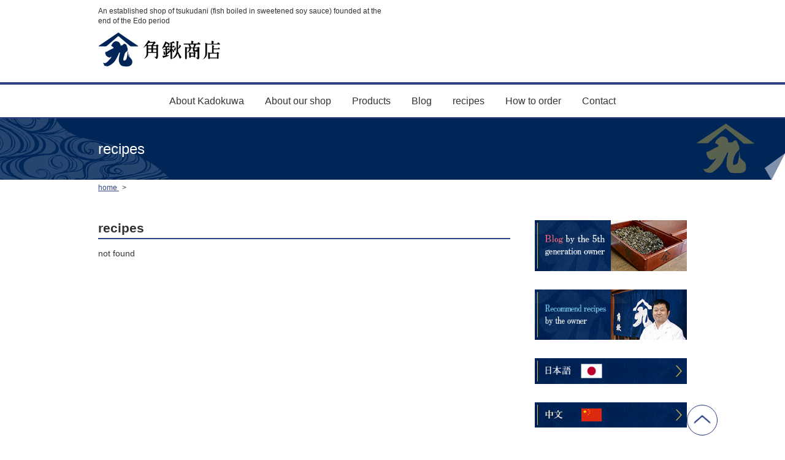

--- FILE ---
content_type: text/html; charset=UTF-8
request_url: http://en.kadokuwa.com/recipes/
body_size: 3374
content:
<!doctype html>
<html lang="ja">
<head>
<meta charset="utf-8">
<title>recipes - en.kadokuwa</title>
<meta name="viewport" content="width=device-width,initial-scale=1.0">
<!--[if lt IE 9]>
<script src="http://en.kadokuwa.com/wp-content/themes/whiteLine980-02/js/ie/IE9.js"></script>
<script src="http://en.kadokuwa.com/wp-content/themes/whiteLine980-02/js/ie/html5shiv.js"></script>
<![endif]-->
<link rel="stylesheet" href="http://en.kadokuwa.com/wp-content/themes/whiteLine980-02/style.css">
<script src="http://en.kadokuwa.com/wp-content/themes/whiteLine980-02/js/jquery-2.1.0.min.js"></script>
<!--[if lt IE 9]>
<script src="http://en.kadokuwa.com/wp-content/themes/whiteLine980-02/js/jquery-1.11.1.min.js"></script>
<![endif]-->
<script src="http://en.kadokuwa.com/wp-content/themes/whiteLine980-02/js/common.js"></script>

<!--[if lt IE 9]>
<script src="http://en.kadokuwa.com/wp-content/themes/whiteLine980-02/js/ie/MooTools-Core-1.5.1.js"></script>
<script src="http://en.kadokuwa.com/wp-content/themes/whiteLine980-02/js/ie/selectivizr-min.js"></script>
<script src="http://en.kadokuwa.com/wp-content/themes/whiteLine980-02/js/ie/respond.min.js"></script>
<![endif]-->
<link rel="shortcut icon" href="http://en.kadokuwa.com/wp-content/uploads/2015/11/kadokuwa_favicon_16.png"><link rel="apple-touch-icon" href="http://en.kadokuwa.com/wp-content/uploads/2015/11/kadokuwa_icon_144.png">
<meta property="og:type" content="website">

<link rel="alternate" type="application/rss+xml" title="en.kadokuwa &raquo; recipes カテゴリーのフィード" href="http://en.kadokuwa.com/category/recipes/feed/" />
		<script type="text/javascript">
			window._wpemojiSettings = {"baseUrl":"http:\/\/s.w.org\/images\/core\/emoji\/72x72\/","ext":".png","source":{"concatemoji":"http:\/\/en.kadokuwa.com\/wp-includes\/js\/wp-emoji-release.min.js?ver=4.3.34"}};
			!function(e,n,t){var a;function o(e){var t=n.createElement("canvas"),a=t.getContext&&t.getContext("2d");return!(!a||!a.fillText)&&(a.textBaseline="top",a.font="600 32px Arial","flag"===e?(a.fillText(String.fromCharCode(55356,56812,55356,56807),0,0),3e3<t.toDataURL().length):(a.fillText(String.fromCharCode(55357,56835),0,0),0!==a.getImageData(16,16,1,1).data[0]))}function i(e){var t=n.createElement("script");t.src=e,t.type="text/javascript",n.getElementsByTagName("head")[0].appendChild(t)}t.supports={simple:o("simple"),flag:o("flag")},t.DOMReady=!1,t.readyCallback=function(){t.DOMReady=!0},t.supports.simple&&t.supports.flag||(a=function(){t.readyCallback()},n.addEventListener?(n.addEventListener("DOMContentLoaded",a,!1),e.addEventListener("load",a,!1)):(e.attachEvent("onload",a),n.attachEvent("onreadystatechange",function(){"complete"===n.readyState&&t.readyCallback()})),(a=t.source||{}).concatemoji?i(a.concatemoji):a.wpemoji&&a.twemoji&&(i(a.twemoji),i(a.wpemoji)))}(window,document,window._wpemojiSettings);
		</script>
		<style type="text/css">
img.wp-smiley,
img.emoji {
	display: inline !important;
	border: none !important;
	box-shadow: none !important;
	height: 1em !important;
	width: 1em !important;
	margin: 0 .07em !important;
	vertical-align: -0.1em !important;
	background: none !important;
	padding: 0 !important;
}
</style>
<link rel='stylesheet' id='contact-form-7-css'  href='http://en.kadokuwa.com/wp-content/plugins/contact-form-7/includes/css/styles.css?ver=4.3' type='text/css' media='all' />
<script type='text/javascript' src='http://en.kadokuwa.com/wp-includes/js/jquery/jquery.js?ver=1.11.3'></script>
<script type='text/javascript' src='http://en.kadokuwa.com/wp-includes/js/jquery/jquery-migrate.min.js?ver=1.2.1'></script>
<link rel="EditURI" type="application/rsd+xml" title="RSD" href="http://en.kadokuwa.com/xmlrpc.php?rsd" />
<link rel="wlwmanifest" type="application/wlwmanifest+xml" href="http://en.kadokuwa.com/wp-includes/wlwmanifest.xml" /> 
<meta name="generator" content="WordPress 4.3.34" />

<script>
  (function(i,s,o,g,r,a,m){i['GoogleAnalyticsObject']=r;i[r]=i[r]||function(){
  (i[r].q=i[r].q||[]).push(arguments)},i[r].l=1*new Date();a=s.createElement(o),
  m=s.getElementsByTagName(o)[0];a.async=1;a.src=g;m.parentNode.insertBefore(a,m)
  })(window,document,'script','//www.google-analytics.com/analytics.js','ga');

  ga('create', 'UA-70748024-1', 'auto');
  ga('send', 'pageview');

</script></head>

<body class="colorType6 sidebarBlogType0">


<header id="header">
	<div>
    	<div id="headerLeft">
            <h1>An established shop of tsukudani (fish boiled in sweetened soy sauce) founded at the end of the Edo period<a href="http://en.kadokuwa.com/"><span><img src="http://en.kadokuwa.com/wp-content/uploads/2015/11/logo.jpg" alt="en.kadokuwa"></span></a></h1>
            <img src="http://en.kadokuwa.com/wp-content/themes/whiteLine980-02/image/icon/menu.png" id="openMenu" alt="メニューを開く">
                    </div>
        <div id="headerRight">
        	            
            <div class="iconList">
                <ul>





                </ul>
            </div>
        </div>
	</div>
</header>

<nav id="globalNav">
	<ul>
<li id="menu-item-63" class="menu-item menu-item-type-post_type menu-item-object-page menu-item-63"><a href="http://en.kadokuwa.com/about-kadokuwa/">About Kadokuwa</a></li>
<li id="menu-item-65" class="menu-item menu-item-type-post_type menu-item-object-page menu-item-65"><a href="http://en.kadokuwa.com/about-our-shop/">About our shop</a></li>
<li id="menu-item-64" class="menu-item menu-item-type-post_type menu-item-object-page menu-item-64"><a href="http://en.kadokuwa.com/products/">Products</a></li>
<li id="menu-item-66" class="menu-item menu-item-type-taxonomy menu-item-object-category menu-item-66"><a href="http://en.kadokuwa.com/category/blog/">Blog</a></li>
<li id="menu-item-67" class="menu-item menu-item-type-taxonomy menu-item-object-category current-menu-item menu-item-67"><a href="http://en.kadokuwa.com/category/recipes/">recipes</a></li>
<li id="menu-item-62" class="menu-item menu-item-type-post_type menu-item-object-page menu-item-62"><a href="http://en.kadokuwa.com/order/">How to order</a></li>
<li id="menu-item-80" class="menu-item menu-item-type-post_type menu-item-object-page menu-item-80"><a href="http://en.kadokuwa.com/contact/">Contact</a></li>
    </ul>
</nav>


<section>

	<h1 class="mainTitle" style="background-image:url(http://en.kadokuwa.com/wp-content/uploads/2015/11/ttl-img.png);">
		<span><span>recipes</span></span>
	</h1>

   <div id="body">
<div id="pan">
<div>
    <span itemscope itemtype="http://data-vocabulary.org/Breadcrumb">
        <a itemprop="url" href="http://en.kadokuwa.com">
            <span itemprop="title">home</span>
        </a>
    </span>
    <span itemscope itemtype="http://data-vocabulary.org/Breadcrumb">
        <a itemprop="url" href="http://en.kadokuwa.com/">
            <span itemprop="title"></span>
        </a>
    </span>
</div>
</div>
    
    <section id="main">
    
    <h1>recipes</h1>
    
    <p class="roop_404">not found</p>

    
    </section>
        
    <div id="side">




<aside class="widget"><a href="/blog" id="" target="_self" class="widget_sp_image-image-link" title=""><img width="300" height="100" alt="" class="attachment-full aligncenter" style="max-width: 100%;" src="http://en.kadokuwa.com/wp-content/uploads/2015/11/bnr_blog1.jpg" /></a></aside><aside class="widget"><a href="/recipes" id="" target="_self" class="widget_sp_image-image-link" title=""><img width="300" height="100" alt="" class="attachment-full aligncenter" style="max-width: 100%;" src="http://en.kadokuwa.com/wp-content/uploads/2015/11/bnr_recipe1.jpg" /></a></aside><aside class="widget"><a href="http://kadokuwa.com" id="" target="_self" class="widget_sp_image-image-link" title=""><img width="300" height="50" alt="" class="attachment-full" style="max-width: 100%;" src="http://en.kadokuwa.com/wp-content/uploads/2015/11/bnr_japanese2.jpg" /></a></aside><aside class="widget"><a href="http://cn.kadokuwa.com" id="" target="_self" class="widget_sp_image-image-link" title=""><img width="300" height="50" alt="" class="attachment-full" style="max-width: 100%;" src="http://en.kadokuwa.com/wp-content/uploads/2015/11/bnr_chinese1.jpg" /></a></aside><aside class="widget"><a href="http://kadokuwa.jugemcart.com/" id="" target="_blank" class="widget_sp_image-image-link" title=""><img width="300" height="100" alt="" class="attachment-full" style="max-width: 100%;" src="http://en.kadokuwa.com/wp-content/uploads/2015/11/bnr_onlineshop1.jpg" /></a></aside><aside class="widget"><a href="/contact" id="" target="_self" class="widget_sp_image-image-link" title=""><img width="300" height="237" alt="" class="attachment-full" style="max-width: 100%;" src="http://en.kadokuwa.com/wp-content/uploads/2015/11/bnr_contact1.jpg" /></a></aside>    </div>
    
   </div>

</section>

<div class="goTop">
	<a href="#"><img src="http://en.kadokuwa.com/wp-content/themes/whiteLine980-02/image/icon/goTop.png"></a>
</div>
<footer id="footer">
    <div>
        <div class="footer01">
            <span><img src="http://en.kadokuwa.com/wp-content/uploads/2015/11/logo.jpg" alt="en.kadokuwa"></span>
            <div>
            	Kadokuwa, Inc.<br />
<br />
8-36 Honmachi, Seki City, Gifu Prefecture <br />
Tel: +81-575-22-0556　Fax: +81-575-22-0565            </div>
        </div>
        <nav class="footer02">
            <ul>
				<li id="menu-item-71" class="menu-item menu-item-type-post_type menu-item-object-page menu-item-71"><a href="http://en.kadokuwa.com/about-kadokuwa/">About Kadokuwa</a></li>
<li id="menu-item-73" class="menu-item menu-item-type-post_type menu-item-object-page menu-item-73"><a href="http://en.kadokuwa.com/about-our-shop/">About our shop</a></li>
<li id="menu-item-72" class="menu-item menu-item-type-post_type menu-item-object-page menu-item-72"><a href="http://en.kadokuwa.com/products/">Products</a></li>
<li id="menu-item-68" class="menu-item menu-item-type-taxonomy menu-item-object-category menu-item-68"><a href="http://en.kadokuwa.com/category/blog/">Blog</a></li>
<li id="menu-item-69" class="menu-item menu-item-type-taxonomy menu-item-object-category current-menu-item menu-item-69"><a href="http://en.kadokuwa.com/category/recipes/">recipes</a></li>
<li id="menu-item-70" class="menu-item menu-item-type-post_type menu-item-object-page menu-item-70"><a href="http://en.kadokuwa.com/order/">How to order</a></li>
            </ul>
        </nav>
    </div>
    <small>
    	©2015 Kadokuwa, Inc.    </small>
</footer>
<script type='text/javascript' src='http://en.kadokuwa.com/wp-content/plugins/contact-form-7/includes/js/jquery.form.min.js?ver=3.51.0-2014.06.20'></script>
<script type='text/javascript'>
/* <![CDATA[ */
var _wpcf7 = {"loaderUrl":"http:\/\/en.kadokuwa.com\/wp-content\/plugins\/contact-form-7\/images\/ajax-loader.gif","sending":"\u9001\u4fe1\u4e2d ..."};
/* ]]> */
</script>
<script type='text/javascript' src='http://en.kadokuwa.com/wp-content/plugins/contact-form-7/includes/js/scripts.js?ver=4.3'></script>

</body>
</html>


--- FILE ---
content_type: text/css
request_url: http://en.kadokuwa.com/wp-content/themes/whiteLine980-02/style.css
body_size: 8684
content:
@charset "utf-8";
/* CSS Document */

/*   
Theme Name: [chi]template whiteLine980-02
Theme URI: http://www.chirashiya.com/
Description: カスタム性の高いレスポンシブ企業向けブログテンプレート。白色ベース。
Author: ちらし屋ドットコム
Version: 1.11
*/

*{
    padding:0;
    margin:0;
	max-width:100%;
	box-sizing:border-box;
    }
body,html{
    font-size:14px;
	color:#333;
    line-height:1.8em;
	width:100%;
	max-width:none;
	overflow-x:hidden;
    font-family:"游ゴシック", "Yu Gothic", "游ゴシック体", "YuGothic", YuGothic, Avenir, Verdana, Arial, "ヒラギノ角ゴ ProN W3", "Hiragino Kaku Gothic ProN", "Hiragino Kaku Gothic Pro", "メイリオ", Roboto, Meiryo, sans-serif;
    }
#wpadminbar *{
	max-width:none;
	}
a:hover img{
    opacity:0.8;
    }
img{
    border:none;
    outline:none !important;
    height:auto;
    vertical-align:bottom;
    }
ul>li{
	list-style:none;
	}
	
@media screen and (min-width:541px){
/* PCサイズ・タブレットサイズ */
}
@media screen and (min-width:769px){
/* PCサイズのみ */
}

@media screen and (max-width:768px){
/* SPサイズ・タブレットサイズ */
}
@media screen and (max-width:540px){
/* SPサイズのみ */
}


/* color ******************************************************************************************************/

/* type0 aqua */
.colorType0 #globalNav,	
.colorType0 #globalNav li,
.colorType0 #footer,
.colorType0 div.goTop a img,
.colorType0 #body h1,
.colorType0 #body h2,
.colorType0 #body h3,
.colorType0 #promo .promoArrow,
.colorType0 #comments #comments-list li.bypostauthor,
.colorType0 .postFooter,
.colorType0 #frontNav .title,
.colorType0 #frontNav a span{
	border-color:#69B6da !important;
	}
.colorType0 #openMenu,
.colorType0 #spTel,
.colorType0 #wpSearch #searchsubmit,
.colorType0 div.goTop a img,
.colorType0 .mainTitle,
.colorType0 #side aside h4,
.colorType0 #promo .promoArrow,
.colorType0 #main table th,
.colorType0 #main input[type="submit"],
.colorType0 #main input[type="button"],
.colorType0 #main button,
.colorType0 .headerContactTel a.nonImage:before,
.colorType0 .postList01 li:nth-of-type(2n+1){
	background-color:#69B6da !important;
	}
.colorType0 #comments #comments-list li.bypostauthor,
.colorType0 .postFooter,
.colorType0 #side li.current-cat{
	background-color:#fcfeff;
	}
.colorType0 #footer .footer02 a,
.colorType0 #body a,
.colorType0 #header h1 a{
	color:#419ac4 !important;
	}
.colorType0 #footer .footer02 a:before,
.colorType0 #side li.current-cat>a:before{
	border-left-color:#69B6da !important;
	}

/* type1 red */
.colorType1 #globalNav,	
.colorType1 #globalNav li,
.colorType1 #footer,
.colorType1 div.goTop a img,
.colorType1 #body h1,
.colorType1 #body h2,
.colorType1 #body h3,
.colorType1 #promo .promoArrow,
.colorType1 #comments #comments-list li.bypostauthor,
.colorType1 .postFooter,
.colorType1 #frontNav .title,
.colorType1 #frontNav a span{
	border-color:#CF2C38 !important;
	}
.colorType1 #openMenu,
.colorType1 #spTel,
.colorType1 #wpSearch #searchsubmit,
.colorType1 div.goTop a img,
.colorType1 .mainTitle,
.colorType1 #side aside h4,
.colorType1 #promo .promoArrow,
.colorType1 #main table th,
.colorType1 #main input[type="submit"],
.colorType1 #main input[type="button"],
.colorType1 #main button,
.colorType1 .headerContactTel a.nonImage:before,
.colorType1 .postList01 li:nth-of-type(2n+1){
	background-color:#CF2C38 !important;
	}
.colorType1 #comments #comments-list li.bypostauthor,
.colorType1 .postFooter,
.colorType1 #side li.current-cat{
	background-color:#fffcfc;
	}
.colorType1 #footer .footer02 a,
.colorType1 #body a,
.colorType1 #header h1 a{
	color:#CF2C38 !important;
	}
.colorType1 #footer .footer02 a:before,
.colorType1 #side li.current-cat>a:before{
	border-left-color:#CF2C38 !important;
	}

/* type2 orange */
.colorType2 #globalNav,	
.colorType2 #globalNav li,
.colorType2 #footer,
.colorType2 div.goTop a img,
.colorType2 #body h1,
.colorType2 #body h2,
.colorType2 #body h3,
.colorType2 #promo .promoArrow,
.colorType2 #comments #comments-list li.bypostauthor,
.colorType2 .postFooter,
.colorType2 #frontNav .title,
.colorType3 #frontNav a span{
	border-color:#F89D46 !important;
	}
.colorType2 #openMenu,
.colorType2 #spTel,
.colorType2 #wpSearch #searchsubmit,
.colorType2 div.goTop a img,
.colorType2 .mainTitle,
.colorType2 #side aside h4,
.colorType2 #promo .promoArrow,
.colorType2 #main table th,
.colorType2 #main input[type="submit"],
.colorType2 #main input[type="button"],
.colorType2 #main button,
.colorType2 .headerContactTel a.nonImage:before,
.colorType2 .postList01 li:nth-of-type(2n+1){
	background-color:#F89D46 !important;
	}
.colorType2 #comments #comments-list li.bypostauthor,
.colorType2 .postFooter,
.colorType2 #side li.current-cat{
	background-color:#fffcfa;
	}
.colorType2 #footer .footer02 a,
.colorType2 #body a,
.colorType2 #header h1 a{
	color:#eb8c31 !important;
	}
.colorType2 #footer .footer02 a:before,
.colorType2 #side li.current-cat>a:before{
	border-left-color:#F89D46 !important;
	}

/* type3 pink */
.colorType3 #globalNav,	
.colorType3 #globalNav li,
.colorType3 #footer,
.colorType3 div.goTop a img,
.colorType3 #body h1,
.colorType3 #body h2,
.colorType3 #body h3,
.colorType3 #promo .promoArrow,
.colorType3 #comments #comments-list li.bypostauthor,
.colorType3 .postFooter,
.colorType3 #frontNav .title,
.colorType3 #frontNav a span{
	border-color:#fcbec1 !important;
	}
.colorType3 #openMenu,
.colorType3 #spTel,
.colorType3 #wpSearch #searchsubmit,
.colorType3 div.goTop a img,
.colorType3 .mainTitle,
.colorType3 #side aside h4,
.colorType3 #promo .promoArrow,
.colorType3 #main table th,
.colorType3 #main input[type="submit"],
.colorType3 #main input[type="button"],
.colorType3 #main button,
.colorType3 .headerContactTel a.nonImage:before,
.colorType3 .postList01 li:nth-of-type(2n+1){
	background-color:#fcbec1 !important;
	}
.colorType3 #comments #comments-list li.bypostauthor,
.colorType3 .postFooter,
.colorType3 #side li.current-cat{
	background-color:#fffcfc;
	}
.colorType3 #footer .footer02 a,
.colorType3 #body a,
.colorType3 #header h1 a{
	color:#f3737a !important;
	}
.colorType3 #footer .footer02 a:before,
.colorType3 #side li.current-cat>a:before{
	border-left-color:#fcbec1 !important;
	}

/* type4 green */
.colorType4 #globalNav,	
.colorType4 #globalNav li,
.colorType4 #footer,
.colorType4 div.goTop a img,
.colorType4 #body h1,
.colorType4 #body h2,
.colorType4 #body h3,
.colorType4 #promo .promoArrow,
.colorType4 #comments #comments-list li.bypostauthor,
.colorType4 .postFooter,
.colorType4 #frontNav .title,
.colorType4 #frontNav a span{
	border-color:#00491e !important;
	}
.colorType4 #openMenu,
.colorType4 #spTel,
.colorType4 #wpSearch #searchsubmit,
.colorType4 div.goTop a img,
.colorType4 .mainTitle,
.colorType4 #side aside h4,
.colorType4 #promo .promoArrow,
.colorType4 #main table th,
.colorType4 #main input[type="submit"],
.colorType4 #main input[type="button"],
.colorType4 #main button,
.colorType4 .headerContactTel a.nonImage:before,
.colorType4 .postList01 li:nth-of-type(2n+1){
	background-color:#00491e !important;
	}
.colorType4 #comments #comments-list li.bypostauthor,
.colorType4 .postFooter,
.colorType4 #side li.current-cat{
	background-color:#fcfffd;
	}
.colorType4 #footer .footer02 a,
.colorType4 #body a,
.colorType4 #header h1 a{
	color:#00491e !important;
	}
.colorType4 #footer .footer02 a:before,
.colorType4 #side li.current-cat>a:before{
	border-left-color:#00491e !important;
	}

/* type5 yellow-green */
.colorType5 #globalNav,	
.colorType5 #globalNav li,
.colorType5 #footer,
.colorType5 div.goTop a img,
.colorType5 #body h1,
.colorType5 #body h2,
.colorType5 #body h3,
.colorType5 #promo .promoArrow,
.colorType5 #comments #comments-list li.bypostauthor,
.colorType5 .postFooter,
.colorType5 #frontNav .title,
.colorType5 #frontNav a span{
	border-color:#A0CA5A !important;
	}
.colorType5 #openMenu,
.colorType5 #spTel,
.colorType5 #wpSearch #searchsubmit,
.colorType5 div.goTop a img,
.colorType5 .mainTitle,
.colorType5 #side aside h4,
.colorType5 #promo .promoArrow,
.colorType5 #main table th,
.colorType5 #main input[type="submit"],
.colorType5 #main input[type="button"],
.colorType5 #main button,
.colorType5 .headerContactTel a.nonImage:before,
.colorType5 .postList01 li:nth-of-type(2n+1){
	background-color:#A0CA5A !important;
	}
.colorType5 #comments #comments-list li.bypostauthor,
.colorType5 .postFooter,
.colorType5 #side li.current-cat{
	background-color:#fcfff6;
	}
.colorType5 #footer .footer02 a,
.colorType5 #body a,
.colorType5 #header h1 a{
	color:#8bbf34 !important;
	}
.colorType5 #footer .footer02 a:before,
.colorType5 #side li.current-cat>a:before{
	border-left-color:#A0CA5A !important;
	}

/* type6 blue */
.colorType6 #globalNav,	
.colorType6 #globalNav li,
.colorType6 #footer,
.colorType6 div.goTop a img,
.colorType6 #body h1,
.colorType6 #body h2,
.colorType6 #body h3,
.colorType6 #promo .promoArrow,
.colorType6 #comments #comments-list li.bypostauthor,
.colorType6 .postFooter,
.colorType6 #frontNav .title,
.colorType6 #frontNav a span{
	border-color:#304285 !important;
	}
.colorType6 #openMenu,
.colorType6 #spTel,
.colorType6 #wpSearch #searchsubmit,
.colorType6 div.goTop a img,
.colorType6 .mainTitle,
.colorType6 #side aside h4,
.colorType6 #promo .promoArrow,
.colorType6 #main table th,
.colorType6 #main input[type="submit"],
.colorType6 #main input[type="button"],
.colorType6 #main button,
.colorType6 .headerContactTel a.nonImage:before,
.colorType6 .postList01 li:nth-of-type(2n+1){
	background-color:#304285 !important;
	}
.colorType6 #comments #comments-list li.bypostauthor,
.colorType6 .postFooter,
.colorType6 #side li.current-cat{
	background-color:#fbfcff;
	}
.colorType6 #footer .footer02 a,
.colorType6 #body a,
.colorType6 #header h1 a{
	color:#304285 !important;
	}
.colorType6 #footer .footer02 a:before,
.colorType6 #side li.current-cat>a:before{
	border-left-color:#304285 !important;
	}

/* type7 purple */
.colorType7 #globalNav,	
.colorType7 #globalNav li,
.colorType7 #footer,
.colorType7 div.goTop a img,
.colorType7 #body h1,
.colorType7 #body h2,
.colorType7 #body h3,
.colorType7 #promo .promoArrow,
.colorType7 #comments #comments-list li.bypostauthor,
.colorType7 .postFooter,
.colorType7 #frontNav .title,
.colorType7 #frontNav a span{
	border-color:#cbafd6 !important;
	}
.colorType7 #openMenu,
.colorType7 #spTel,
.colorType7 #wpSearch #searchsubmit,
.colorType7 div.goTop a img,
.colorType7 .mainTitle,
.colorType7 #side aside h4,
.colorType7 #promo .promoArrow,
.colorType7 #main table th,
.colorType7 #main input[type="submit"],
.colorType7 #main input[type="button"],
.colorType7 #main button,
.colorType7 .headerContactTel a.nonImage:before,
.colorType7 .postList01 li:nth-of-type(2n+1){
	background-color:#cbafd6 !important;
	}
.colorType7 #comments #comments-list li.bypostauthor,
.colorType7 .postFooter,
.colorTyp7 #side li.current-cat{
	background-color:#fefdff;
	}
.colorType7 #footer .footer02 a,
.colorType7 #body a,
.colorType7 #header h1 a{
	color:#aa73c0 !important;
	}
.colorType7 #footer .footer02 a:before,
.colorType7 #side li.current-cat>a:before{
	border-left-color:#cbafd6 !important;
	}

/* type8 gray */
.colorType8 #globalNav,	
.colorType8 #globalNav li,
.colorType8 #footer,
.colorType8 div.goTop a img,
.colorType8 #body h1,
.colorType8 #body h2,
.colorType8 #body h3,
.colorType8 #promo .promoArrow,
.colorType8 #comments #comments-list li.bypostauthor,
.colorType8 .postFooter,
.colorType8 #frontNav .title,
.colorType8 #frontNav a span{
	border-color:#aaa !important;
	}
.colorType8 #openMenu,
.colorType8 #spTel,
.colorType8 #wpSearch #searchsubmit,
.colorType8 div.goTop a img,
.colorType8 .mainTitle,
.colorType8 #side aside h4,
.colorType8 #promo .promoArrow,
.colorType8 .postList01 li:nth-of-type(2n+1){
	background-color:#aaa !important;
	}
.colorType8 #comments #comments-list li.bypostauthor,
.colorType8.postFooter,
.colorType8 #side li.current-cat{
	background-color:#f3f3f3;
	}
.colorType8 #footer .footer02 a,
.colorType8 #body a,
.colorType8 #header h1 a{
	color:#888 !important;
	}
.colorType8 #footer .footer02 a:before,
.colorType8 #side li.current-cat>a:before{
	border-left-color:#aaa !important;
	}

/****************************************************************************************************** color */


/* size ******************************************************************************************************/
@media screen and (min-width: 981px){
body,html{
    width:100%;
    overflow-x:hidden;
    }
#header,
#promo,
#globalNav{
    width:1280px;
	padding:0;
	max-width:none;
    position:relative;
    left:50%;
    margin-left:-640px;
    }
}
@media screen and (max-width: 980x){
html{
    width:980px;
    overflow-x:scroll;
    }
body{
    width:980px;
    min-width:auto;
    overflow-x:hidden;
    }
}
#body,
#header>div,
#footer>div,
#globalNav>ul,
div.goTop{
	width:980px;
	margin:0 auto;
	padding:0 10px;
    }
@media screen and (min-width:541px){
/* PCサイズ・タブレットサイズ */
body,html{
	width:100%;
	}
}
@media screen and (min-width:769px){
/* PCサイズのみ */
}

@media screen and (max-width:768px){
/* SPサイズ・タブレットサイズ */
}
@media screen and (max-width:540px){
/* SPサイズのみ */
}
/****************************************************************************************************** size */


/* header ******************************************************************************************************/
#header{
	padding:10px 0 20px 0;
	}
#header:after{
	content:"";
	display:block;
	clear:both;
	}
#header #headerLeft{
	width:50%;
	float:left;
	}
#header h1{
	font-weight:normal;
	font-size:12px;
	line-height:1.4em;
	}
#header h1 span{
	display:block;
	font-size:20px;
	padding-top:6px;
	line-height:1.4em;
	font-weight:bold;
	}
#header h1 a{
	text-decoration:none;
	}
#header #headerRight{
	float:right;
	width:50%;
	padding-left:30px;
	}
#headerNav{
	text-align:right;
	}
#headerNav li{
	display:inline-block;
	font-size:12px;
	margin-left:10px;
	}
#headerNav a,
#footer .footer02 a{
	color:#333;
	text-decoration:none;
	padding-left:8px;
	position:relative;
	display:inline-block;
	line-height:1.4em;
	}
#headerNav a:before,
#footer .footer02 a:before{
	content:"";
	width:0;
	height:0;
	position:absolute;
	left:0;
	top:5px;
	border:3px solid transparent;
	border-left:4px solid #ccc;
	}
#headerNav a:hover,
#headerNav a:active,
#footer .footer02 a:hover,
#footer .footer02 a:active{
	text-decoration:underline;
	}
#header #headerRight .iconList{
	text-align:right;
	clear:both;
	}

#googleSearch,
#wpSearch{
	height:38px;
	width:300px;
	float:right;
	}
#googleSearch *{
	box-sizing:content-box;
	}
#googleSearch td.gsc-input{
	vertical-align:top;
	padding-top:0px;
	}
#googleSearch a.gsst_a{
	padding-top:8px;
	}
#googleSearch #gs_tti50{
	padding:0px 6px 0;
	}
#googleSearch #gsc-iw-id1{
	height:auto;
	}
#googleSearch #gsc-iw-id1 input{
	margin-top:6px !important;
	}

.headerContactTel{
	text-align:right;
	}
.headerContactTel a.nonImage{
	font-size:22px;
	line-height:1em;
	text-decoration:none;
	color:#333;
	display:inline-block;
	min-height:30px;
	padding-top:10px;
	position:relative;
	}
.headerContactTel a.nonImage:before{
	content:url(image/icon/tel-pc.png);
	background:#ccc;
	height:30px;
	position:absolute;
	bottom:0;
	left:-20px;
	}
.headerContactTel a.nonImage:hover:before, .headerContactTel a.nonImage:active:before{
	opacity:0.6;
	}
.headerContactTel span{
	display:block;
	font-size:12px;
	line-height:1.4em;
	}
	
#openMenu,
#spTel{
	display:none;
	}
#globalNav{
	border-top:4px solid #ccc;
	border-bottom:2px solid #ccc;
	text-align:center;
	padding:10px 0;
	z-index:10;
	}
#globalNav>div>ul>li,
#globalNav>ul>li{
	display:inline-block;
	font-size:16px;
	padding:4px 15px;
	}
#globalNav li a{
	color:#333;
	text-decoration:none;
	}
#globalNav li a:hover,
#globalNav li a:active{
	opacity:0.6;
	}
	
#globalNav>ul>li{
	position:relative;
	}
#globalNav>ul>li>ul{
	position:absolute;
	display:block;
	width:100%;
	left:0;
	top:32px;
	display:none;
	z-index:100;
	}
#globalNav>ul>li>ul li{
	width:200px;
	background:#fff;
	border-top:1px solid #ccc;
	line-height:20px;
	position:relative;
	}
#globalNav>ul>li>ul>li a{
	padding:10px 15px;
	display:block;
	}
#globalNav>ul>li>ul ul{
	position:absolute;
	right:-100%;
	top:-1px;
	font-size:14px;
	display:none;
	}
#globalNav>ul>li>ul ul li{
	border-left:1px solid #ccc;
	}
@media screen and (min-width:541px){
/* PCサイズ・タブレットサイズ */
#globalNav>ul{
	display:block !important;
	}
}
@media screen and (min-width:769px){
/* PCサイズのみ */
}

@media screen and (max-width:768px){
/* SPサイズ・タブレットサイズ */
#globalNav li{
	font-size:14px;
	}
}
@media screen and (max-width:540px){
/* SPサイズのみ */
#header #headerLeft{
	width:100%;
	position:relative;
	}
#header #headerLeft h1{
	width:100%;
	padding-right:120px;
	}
#header #headerRight{
	float:none;
	width:100%;
	padding-top:10px;
	clear:both;
	}
#headerNav{
	display:none;
	}
#googleSearch,
#wpSearch{
	width:100%;
	}
	
.headerContactTel{
	display:none;
	}
#openMenu,
#spTel{
	display:block;
	float:right;
	background:#ccc;
	position:absolute;
	right:0px;
	bottom:0;
	}
#spTel{
	right:60px;
	}
#globalNav{
	padding:2px 0;
	}
#globalNav ul{
	display:block;
	display:none;
	}
#globalNav li{
	border-bottom:1px solid #ccc;
	display:block !important;
	text-align:center;
	padding:6px 10px;
	}
#globalNav li:last-child{
	border-bottom:none;
	}
}
/****************************************************************************************************** header */


/* footer ******************************************************************************************************/
div.goTop{
	text-align:right;
	}
div.goTop a{
	display:inline-block;
	position:fixed;
	bottom:10px;
	width:50px;
	}
div.goTop a img{
	background:#ccc;
	border:1px solid #ccc;
	border-radius:100px;
	}
@media screen and (-ms-high-contrast: active), (-ms-high-contrast: none){
/* IEのみ */
div.goTop a{
	right:10px;
	}
}

#footer{
	border-top:4px solid #ccc;
	margin-top:60px;
	padding-top:20px;
	}
#footer a{
	text-decoration:none;
	}
#footer>div:after{
	content:"";
	display:block;
	clear:both;
	}
#footer .footer01{
	float:left;
	width:35%;
	}
#footer .footer02{
	padding-left:60px;
	overflow:hidden;
	}
#footer .footer01 div{
	margin-top:10px;
	font-size:12px;
	line-height:1.8em;
	}
#footer .footer02 li{
	float:left;
	width:33.3%;
	padding-right:20px;
	font-size:12px;
	}
#footer .footer02 li:nth-of-type(3n+1){
	clear:both;
	}
	
#footer .footer01>span{
	font-weight:bold;
	font-size:16px;
	line-height:1.4em;
	}

#footer>small{
	margin-top:16px;
	display:block;
	padding:4px 6px;
	text-align:center;
	border-top:1px solid #ddd;
	}
@media screen and (min-width:541px){
/* PCサイズ・タブレットサイズ */
}
@media screen and (min-width:769px){
/* PCサイズのみ */
}

@media screen and (max-width:1080px){
/* フルサイズ以下 */
div.goTop a{
	bottom:10px;
	right:10px;
	}
}
@media screen and (max-width:768px){
/* SPサイズ・タブレットサイズ */
}
@media screen and (max-width:540px){
/* SPサイズのみ */
div.goTop a img{
	opacity:0.4;
	}
div.goTop a:hover img,
div.goTop a:active img{
	opacity:1;
	}
	
#footer{
	margin-top:40px;
	}
#footer .footer01,
#footer .footer02{
	float:none;
	width:100%;
	}
#footer .footer02{
	margin-top:20px;
	padding-left:0;
	}
#footer .footer02 li{
	width:49%;
	padding-right:0;
	}
#footer .footer02 li:nth-of-type(3n+1){
	clear:none;
	}
#footer .footer02 li:nth-of-type(2n+1){
	clear:both;
	}
#footer .footer02 li:nth-of-type(2n){
	float:right;
	}
}
/****************************************************************************************************** footer */


/* body ******************************************************************************************************/
#body{
	margin-top:40px;
	}
#body:after,
#main:after{
	content:"";
	display:block;
	clear:both;
	}
#main{
	width:70%;
	float:left;
	}
#side{
	width:30%;
	float:right;
	padding-left:40px;
	}
	
body.sidebarBlogType1 #main{
	float:right;
	}
body.sidebarBlogType1 #side{
	float:left;
	padding-left:0px;
	padding-right:40px;
	}
body.sidebarBlogType2 #main{
	float:none;
	width:100%;
	}
body.sidebarBlogType2 #side{
	float:none;
	padding-left:0px;
	margin-top:60px;
	width:100%;
	}
	
body.sidebarHomeType1 #main{
	float:none;
	width:100%;
	}
@media screen and (min-width:541px){
/* PCサイズ・タブレットサイズ */
}
@media screen and (min-width:769px){
/* PCサイズのみ */
}

@media screen and (max-width:768px){
/* SPサイズ・タブレットサイズ */
#main,
#side{
	width:100%;
	float:none;
	padding:0 !important;
	}
#side{
	margin-top:20px;
	}
}
@media screen and (max-width:540px){
/* SPサイズのみ */
#body{
	margin-top:20px;
	}
}
/****************************************************************************************************** body */


/* common ******************************************************************************************************/
.iconList li{
	display:inline-block;
	}
.iconList a img{
	-webkit-filter: grayscale(100%);
	filter: url("data:image/svg+xml;utf8,<svg xmlns=\'http://www.w3.org/2000/svg\'><filter id=\'grayscale\'><feColorMatrix type=\'matrix\' values=\'0.3333 0.3333 0.3333 0 0 0.3333 0.3333 0.3333 0 0 0.3333 0.3333 0.3333 0 0 0 0 0 1 0\'/></filter></svg>#grayscale");
	filter: gray;
	opacity:0.8;
	}
.iconList a:hover img,
.iconList a:active img{
	-webkit-filter: grayscale(0%);
	filter: none;
	opacity:1;
	}

h1.mainTitle{
	width:1280px;
	max-width:100%;
	overflow:hidden;
	margin:0 auto;
	background:bottom center no-repeat;
	font-weight:normal;
	font-size:24px;
	}
h1.mainTitle>span{
	width:980px;
	margin:0 auto;
	display:table;
	height:100px;
	}
h1.mainTitle>span>span{
	color:#fff;
	width:980px;
	padding:10px;
	vertical-align:middle;
	display:table-cell;
	}
	
#promo{
	position:relative;
	}
#promo div{
	margin:0 auto;
	width:100%;
	overflow:hidden;
	}
#promo ul{
	width:20000px;
	max-width:none;
	}
#promo li{
	float:left;
	text-align:center;
	opacity:1;
	}
#promo li img{
	transition:0s;
	}
#promo ul:after{
	content:"";
	display:block;
	clear:both;
	}
#promo li a:hover img,
#promo li a:active img{
	opacity:1 !important;
	}

#promo .promoArrow{
	position:absolute;
	top:50%;
	margin-top:-25px;
	border:1px solid #ccc;
	border-radius:100px;
	opacity:0.6;
	display:none;
	cursor:pointer;
	z-index:10;
	}
#promo .promoArrow:hover{
	opacity:1;
	}
#promo .promoArrow.left{
	left:10px;
	}
#promo .promoArrow.right{
	right:10px;
	}
@media screen and (max-width:540px){
#promo .promoArrow{
	width:25px;
	margin-top:-13px;
	}
}
	
#frontNav{
	margin-bottom:40px;
	}
#frontNav li{
	width:33.3%;
	padding:0 10px;
	float:left;
	margin-bottom:20px;
	}
#frontNav li:nth-of-type(3n+1){
	clear:both;
	}
#frontNav li .title{
	margin:10px auto;
	}
#frontNav li a{
	text-decoration:none;
	}
#frontNav li a span{
	display:block;
	max-width:300px;
	margin-top:10px;
	border:1px solid #aaa;
	text-align:center;
	padding:20px 0;
	position:relative;
	color:#333 !important;
	}
#frontNav li a span:before{
	content:"";
	display:block;
	position:absolute;
	border:6px solid transparent;
	border-left-width:10px;
	left:30px;
	top:26px;
	}
#frontNav li a:hover, #frontNav li a:active{
	opacity:0.6;
	}
#frontNav:after{
	content:"";
	display:block;
	clear:both;
	}
	
.postList01{
	margin-bottom:40px;
	}
.postList01>h2{
	margin-bottom:10px;
	}
.postList01 li a{
	color:#333 !important;
	text-decoration:none;
	display:table;
	width:100%;
	}
#body .postList01 li:nth-of-type(2n+1) a{
	color:#fff !important;
	}
.postList01 li span{
	display:table-cell;
	padding:10px;
	}
.postList01 li span.date{
	width:200px;
	padding-left:30px;
	}
.postList01 li span.title{
	padding-right:30px;
	}
	
.pageList{
	margin-bottom:60px;
	font-size:18px;
	}
.pageList:after{
	content:"";
	display:block;
	clear:both;
	}
.pageList li{
	float:right;
	width:48%;
	max-width:325px;
	margin-bottom:30px;
	padding-right:15px;
	}
.pageList li:nth-of-type(2n+1){
	clear:both;
	float:left;
	padding-right:0;
	padding-left:15px;
	}
.pageList li a{
	text-decoration:none;
	}
.pageList li img{
	display:block;
	margin-bottom:10px;
	}
.pageList li span{
	display:inline-block;
	padding-left:22px;
	position:relative;
	font-weight:bold;
	}
.pageList li span:before{
	content:"";
	display:block;
	position:absolute;
	width:0;
	height:0;
	border:6px solid transparent;
	border-left:10px solid #dadada;
	left:4px;
	top:6px;
	}
	
.frontPostEx>h2{
	margin-bottom:10px;
	}
.frontPostEx>section>img{
	float:left;
	margin-right:10px;
	}
.frontPostEx>section .post{
	clear:none;
	}
	
#pan{
	margin-top:-40px;
	margin-bottom:40px;
	}
#pan>div>span{
	font-size:12px;
	margin-right:0.4em;
	}
#pan>div>span:before{
	content:' > ';
	}
#pan>div>span:first-child:before{
	content:'';
	}
@media screen and (min-width:541px){
/* PCサイズ・タブレットサイズ */
}
@media screen and (min-width:769px){
/* PCサイズのみ */
.sidebarBlogType0 #frontNav.page,
.sidebarBlogType1 #frontNav.page{
	text-align:center;
	}
.sidebarBlogType0 #frontNav.page li,
.sidebarBlogType1 #frontNav.page li{
	float:left !important;
	padding:0 10px !important;
	width:50%;
	text-align:left;
	}
.sidebarBlogType0 #frontNav.page li:nth-of-type(3n+1),
.sidebarBlogType1 #frontNav.page li:nth-of-type(3n+1){
	clear:none;
	}
.sidebarBlogType0 #frontNav.page li:nth-of-type(2n+1),
.sidebarBlogType1 #frontNav.page li:nth-of-type(2n+1){
	clear:both !important;
	}
}

@media screen and (max-width:1280px){
/* フルサイズ以下 */
#promo{
	width:100%;
	margin:0 auto !important;
	left:0 !important;
	position:relative;
	}
}
@media screen and (max-width:768px){
/* SPサイズ・タブレットサイズ */
.iconList a img{
	-webkit-filter: grayscale(0%);
	filter: none;
	opacity:1;
	}
}
@media screen and (max-width:540px){
/* SPサイズのみ */
h1.mainTitle{
	font-size:18px;
	background:none !important;
	}
h1.mainTitle>span{
	height:60px;
	}
	

#frontNav li{
	width:49%;
	padding:0;
	float:right;
	}
#frontNav li:nth-of-type(3n+1){
	clear:none;
	}

#frontNav li:nth-of-type(2n+1){
	clear:both !important;
	float:left;
	}
	
.postList li div.postdata{
	padding-top:4px;
	}
.postList li div.postdata a{
	font-size:14px;
	}

.postList01 li{
	padding:10px;
	}
.postList01 li a{
	display:inline-block;
	width:auto;
	}
.postList01 li span{
	display:inline-block;
	padding:0 !important;
	width:auto !important;
	}
.postList01 li span.date{
	min-width:120px;
	margin-right:10px;
	}
	
.frontPostEx>section>img{
	float:none;
	display:block;
	margin:0 auto 6px;
	}

#pan{
	display:none;
	}
}
.pager{
	text-align:center;
	}
.pager a,
.pager span{
	display:inline-block;
	padding:2px;
	}
.pager span{
	color:#aaa;
	}
/****************************************************************************************************** common */


/* side/widget ******************************************************************************************************/
#side a{
	color:#333 !important;
	text-decoration:none;
	}
#side a:hover,
#side a:active{
	text-decoration:underline !important;
	}
	
#side aside h4{
	background:#ccc;
	color:#fff;
	padding-left:10px;
	margin-bottom:4px;
	}
#side .pageArchive h4 a{
	padding:12px 4px;
	text-decoration:none !important;
	color:#fff !important;
	display:block
	}

#side aside{
	margin-bottom:30px;
	}
#side aside li{
	border-bottom:1px dotted #ccc;
	padding-left:10px;
	}
#side aside li li{
	margin-left:10px;
	}
#side aside li li:last-child{
	border-bottom:none;
	}
#side aside li li:first-child{
	border-top:1px dotted #ccc;
	}
#side aside li a{
	position:relative;
	padding-left:10px;
	display:inline-block;
	}
#side aside li a:before{
	content:"";
	width:0;
	height:0;
	position:absolute;
	left:0;
	top:10px;
	border:3px solid transparent;
	border-left:4px solid #ccc;
	}
#side aside select{
	padding:2px 6px;
	min-width:200px;
	margin-top:6px;
	}
	
#recentcomments a:before{
	display:none;
	}
	
/* WordPress Popular Posts 使用時のCSS */
#side .wpp-list li{
	padding:10px 0;
	}
#side .wpp-list li a{
	padding:0 !important;
	clear:none;
	display:inline;
	}
#side .wpp-list li a:before{
	display:none;
	}
#side .wpp-list li a:first-child{
	float:left;
	}
#side .wpp-list li img{
	vertical-align:middle;
	}
#side .wpp-list .wpp-excerpt{
	display:block;
	font-size:12px;
	line-height:1.4em;
	}
#side .wpp-list .post-stats{
	font-size:10px;
	color:#aaa;
	line-height:1.4em;
	clear:both;
	padding-top:6px;
	}
#side .wpp-list li:after{
	content:"";
	display:block;
	clear:both;
	}

@media screen and (min-width:541px){
/* PCサイズ・タブレットサイズ */
}
@media screen and (min-width:769px){
/* PCサイズのみ */
}

@media screen and (max-width:768px){
/* SPサイズ・タブレットサイズ */
}
@media screen and (max-width:540px){
/* SPサイズのみ */
}
/****************************************************************************************************** side/widget */


/* post ******************************************************************************************************/
img.centered {
	display: block;
	margin-left: auto;
	margin-right: auto;
	}
img.alignright {
	margin: 0 0 2px 12px;
	display: inline;
	}
img.alignleft {
	margin: 0 12px 2px 0;
	display: inline;
	}
.alignright {
	float: right;
	}
.alignleft {
	float: left
	}
.aligncenter{
	display:block;
	margin:0.5em auto;
	}
.wp-caption{
	text-align:center;
	}
.post p.wp-caption-text{
	margin:0.5em;
	}

@media screen and (max-width:540px){
.alignright,
.alignleft{
	padding:0 !important;
	margin:0.5em auto !important;
	display:block !important;
	float:none !important;
	}
}
	
.post{
	overflow:hidden;
	clear:both;
	margin-bottom:40px;
	}
.post:after,
.single:after{
	content:"";
	display:block;
	clear:both
	}

#body h1{
	font-size:1.5em;
	padding-bottom:4px;
	border-bottom:2px solid #aaa;
	margin-bottom:0.5em;
	}
#body h2,
#frontNav .title{
	font-weight:bold;
	font-size:1.4em;
	border-left:4px solid #aaa;
	padding:2px 0 0 8px;
	}
#body h3{
	font-size:1.3em;
	border-left:4px solid #aaa;
	padding:2px 0 0 8px;
	}
.post h4{
	font-size:1.2em;
	}
.post h4:before{
	content:"◆";
	padding-right:4px;
	}
.post h5{
	font-size:1.1em;
	}
.post h5:before{
	content:"●";
	padding-right:4px;
	}
.post h6{
	font-size:1.0em;
	}
.post h6:before{
	content:"▼";
	padding-right:4px;
	}

.post p, .post h1, .post h2, .post h3, .post h4, .post h5, .post h6, .post ul, .post ol, .post table, .post blockquote, .post hr{
	margin:1em 0;
	}

.post ul>li{
	margin:0.25em 0;
	padding-left:18px;
	position:relative;
	}
.post ul>li:before{
	content:"・";
	position:absolute;
	left:0;
	}
.post ol>li{
	margin:0.5em 0;
	margin-left:34px;
	position:relative;
	list-style:decimal;
	}
.post blockquote{
	background:#fafafa;
	padding:10px 30px;
	margin-left:40px;
	border-left:2px solid #aaa;
	}
	
.post table{
	border-collapse:collapse;
	max-width:100%;
	}
.post table td, .post table th{
	border:1px solid #ccc;
	padding:6px;
	text-align:left;
	}
.post table th{
	border:1px solid #ddd;
	background:#aaa;
	color:#fff;
	font-weight:normal;
	}
	
hr{
	border:none;
	background:none;
	border-bottom:1px solid #ccc;
	clear:both;
	padding-top:2em;
	margin-bottom:2em;
	}
@media screen and (min-width:541px){
/* PCサイズ・タブレットサイズ */
}
@media screen and (min-width:769px){
/* PCサイズのみ */
}

@media screen and (max-width:768px){
/* SPサイズ・タブレットサイズ */
}
@media screen and (max-width:540px){
/* SPサイズのみ */
#body h1{
	font-size:1.3em;
	}
#body h2,
#frontNav .title{
	font-size:1.2em;
	}
#body h3{
	font-size:1.1em;
	}
.post h4{
	font-size:1.0em;
	}
.post h5{
	font-size:1.0em;
	}
.post h6{
	font-size:1.0em;
	}

.post table{
	width:100% !important;
	}
.post blockquote{
	margin-left:0;
	}
	
}
	
#body a:hover,
#body a:active{
	text-decoration:none;
	}
#body a:visited{
	color:#7c51a8;
	}
	
.single{
	margin:30px 0;
	padding-bottom:20px;
	border-bottom:1px solid #ccc;
	}
#body .meta{
	text-align:right;
	}
#body .meta a,
#body .meta span{
	display:inline-block;
	margin:0 5px;
	}
#body h1 a,
#body h2 a{
	text-decoration:none;
	}
a.readMore{
	float:right;
	position:relative;
	padding-left:16px;
	}
a.readMore:before{
	content:"≫";
	position:absolute;
	left:0;
	}
	
.postList{
	margin-top:20px;
	margin-bottom:30px;
	}
.postList li{
	border-bottom:1px solid #ccc;
	padding:16px 0;
	}
.postList li:after{
	content:"";
	display:block;
	clear:both;
	}
.postList li div.postdata{
	float:right;
	width:60%;
	padding-top:10px;
	}
.postList li>a{
	display:block;
	float:left;
	width:38%;
	}
.postList li div.postdata a{
	font-size:16px;
	line-height:1.4em;
	}
	
@media screen and (min-width:541px){
/* PCサイズ・タブレットサイズ */
}
@media screen and (min-width:769px){
/* PCサイズのみ */
}
@media screen and (min-width: 541px) and (max-width: 768px){
/* タブレットサイズのみ */
.pageList{
	text-align:center;
	}
.pageList li{
	float:left !important;
	padding:0 10px !important;
	width:33.3%;
	text-align:left;
	}
.pageList li:nth-of-type(2n+1){
	clear:none;
	}
.pageList li:nth-of-type(3n+1){
	clear:both;
	}
}

@media screen and (max-width:768px){
/* SPサイズ・タブレットサイズ */
.pageList{
	font-size:14px;
	}
}
@media screen and (max-width:540px){
/* SPサイズのみ */
.postList li div.postdata{
	padding-top:4px;
	}
.postList li div.postdata a{
	font-size:14px;
	}
	
.pageList li{
	padding-left:0 !important;
	padding-right:0 !important;
	}
}
/****************************************************************************************************** post */


/* otner ******************************************************************************************************/

/* SNSボタン *******************************************/
.snsButton ul{
	height:auto;
	text-align:right;
	margin-top:6px;
}
.snsButton li{
	margin-bottom:6px;
	display:inline-block;
	}
#body .snsButton li a{
	font-size:14px;
	display:inline-block;
	text-align:center;
	width:84px;
	list-style:none;
	color:#fff !important;
	text-decoration:none !important;
	margin:0;
}
#body .snsButton li a:hover{
	text-decoration:none;
	color:#ffffff;
}
.snsButton li.share-twitter{
	background:#55acee;
	box-shadow:0 2px #2795e9;
}
.snsButton li.share-twitter:hover{
	background:#83c3f3;
}
.snsButton li.share-facebook{
	background:#3b5998;
	box-shadow:0 2px #2d4373;
}
.snsButton li.share-facebook:hover{
	background:#4c70ba;
}
.snsButton li.share-google{
	background:#dd4b39;
	box-shadow:0 2px #c23321;
}
.snsButton li.share-google:hover{
	background:#e47365;
}
.snsButton li.share-hatena{
	background:#008fde;
	box-shadow:0 2px #0770aa;
}
.snsButton li.share-hatena:hover{
	background:#2ca7eb;
}
.snsButton li.share-pocket{
	background:#f13d53;
	box-shadow:0 2px #e6152f;
}
.snsButton li.share-pocket:hover{
	background:#f26f7f;
}
.snsButton li.share-line{
	background:#00C300;
	box-shadow:0 2px #009d00;
}
.snsButton li.share-line:hover{
	background:#2bd92b;
}
@media screen and (max-width:540px){
/* SPサイズのみ */
#body .snsButton li a{
	font-size:12px;
	width:68px;
	}
}
/******************************************* SNSボタン */

#body .wp_social_bookmarking_light{
	float:right;
	padding:0 !important;
	margin:10px 0 0 !important;
	}
	
#main input[type="text"],
#main input[type="tel"],
#main input[type="email"],
#main input[type="search"],
#main input[type="url"],
#main input[type="password"],
#main input[type="datetime"],
#main input[type="date"],
#main input[type="month"],
#main input[type="week"],
#main input[type="time"],
#main input[type="datetime-local"],
#main input[type="number"],
#main input[type="range"],
#main input[type="color"],
#main textarea{
	padding:6px 10px;
	border:1px solid #ccc;
	width:100%;
	}
#main input[type="submit"],
#main input[type="button"],
#main button{
	background:#ccc;
	padding:8px 20px;
	border:none;
	box-shadow:0px 1px 2px rgba(0,0,0,0.4);
	color:#fff;
	}
input[type="submit"],
input[type="button"],
button{
	cursor:pointer;
	}


#serchResult{
	margin-top:30px;
	}
#serchResult li{
	margin-bottom:10px;
	padding-bottom:4px;
	border-bottom:1px solid #ccc;
	}
#serchResult li>a{
	font-size:1.2em;
	font-weight:bold;
	text-decoration:none;
	display:inline-block;
	margin-right:20px;
	}
#serchResult li .meta{
	display:inline-block;
	opacity:0.8;
	font-size:12px;
	}
#serchResult li>a:hover,
#serchResult li>a:active{
	text-decoration:underline;
	}
	
/* コメント機能 *******************************************/
#comments{
	padding-top:40px;
	clear:both;
	}
#comments #respond p{
	margin:1em 0;
	}
#comments .required{
	color:#CF2C38;
	}
#comments .form-allowed-tags{
	color:#aaa;
	font-size:12px;
	line-height:1.4em;
	}
#comments #comments-list{
	margin:1em 0 40px;
	}
#comments #comments-list li{
	padding:20px 10px 0px;
	margin-bottom:10px;
	border:1px solid #aaa;
	background:#fcfcfc;
	}
#comments .comment-body>p{
	margin:0.5em 0;
	}
#comments .comment-reply-link{
	margin-bottom:10px;
	display:inline-block;
	}
#comments .says{
	display:none;
	}
/******************************************* コメント機能 */

/* 記事フッター *******************************************/
.postFooter{
	margin:40px 0;
	padding:20px 10px;
	border:1px solid #ccc;
	background:#fafafa;
	}
.postFooter:after{
	content:"";
	display:block;
	clear:both;
	}
.postFooter.nonframe{
	border:none !important;
	background:none !important;
	}
.postFooter div.postFooterThumb00{
	float:right;
	padding-left:20px;
	text-align:center;
	margin-bottom:20px;
	}
.postFooter div.postFooterThumb01{
	float:left;
	padding-right:20px;
	text-align:center;
	margin-bottom:20px;
	}
.postFooter div.postFooterThumb02,
.postFooter div.postFooterThumb03{
	text-align:center;
	margin-bottom:20px;
	}
.postFooter .post{
	clear:none;
	margin-bottom:0px;
	}
.postFooter .buttonArea{
	text-align:center;
	clear:both;
	padding-bottom:10px;
	}
@media screen and (max-width:540px){
.postFooter div.postFooterThumb00,
.postFooter div.postFooterThumb01{
	float:none;
	}
}
/******************************************* 記事フッター */

.widget_sp_image-image-link img,
aside.widget>img{
	display:block;
	margin:0 auto;
	}

/* facebook page plugin *******************************************/
.fb-page{
	margin-bottom:40px;
	}
/******************************************* facebook page plugin */

/* twitter ウィジェット *******************************************/
.twitter-page{
	margin-bottom:40px;
	}
.twitter-page iframe{
	margin:0 !important;
	}
/******************************************* twitter ウィジェット */

@media screen and (min-width:541px){
/* PCサイズ・タブレットサイズ */
}
@media screen and (min-width:769px){
/* PCサイズのみ */
}

@media screen and (max-width:768px){
/* SPサイズ・タブレットサイズ */
}
@media screen and (max-width:540px){
/* SPサイズのみ */
}
/****************************************************************************************************** otner */